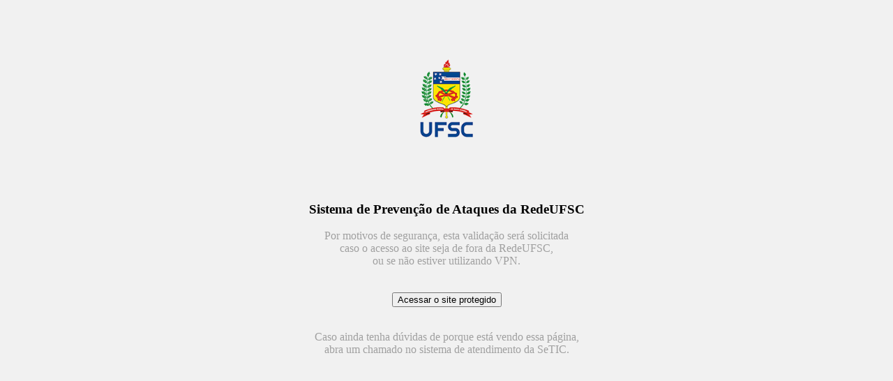

--- FILE ---
content_type: text/html; charset=UTF-8
request_url: https://egov.ufsc.br/portal/node/38672/track?sort=asc&order=Refer%C3%AAncia
body_size: 619
content:
<html>
<head>
<script src="https://challenges.cloudflare.com/turnstile/v0/api.js" async defer></script>
</head>
<body bgcolor="#f1f1f1">
<div  style="text-align:center; width:100%;">
<image src=/ufsct.png?20260122 width=500px >
<h3>Sistema de Prevenção de Ataques da RedeUFSC</h3>
<font color="#a0a0a0">Por motivos de segurança, esta validação será solicitada</br>caso o acesso ao site seja de fora da RedeUFSC,</br>ou se não estiver utilizando VPN.</font></br></br>
<form action="" method="post" align=center>
  <div style="text-align: center;">
    <div class="cf-turnstile" data-sitekey="0x4AAAAAABz6wtYLTgPig8v1"></div>
    <!--div class="g-recaptcha" data-sitekey="" style="display: inline-block;"></div-->
  </div>
  <br>
  <input type="submit" value="Acessar o site protegido" name="valida_">
</form>
</br><font color="#a0a0a0">Caso ainda tenha dúvidas de porque está vendo essa página,</br>abra um chamado no sistema de atendimento da SeTIC.</font>
</div>
</body>
</html>

